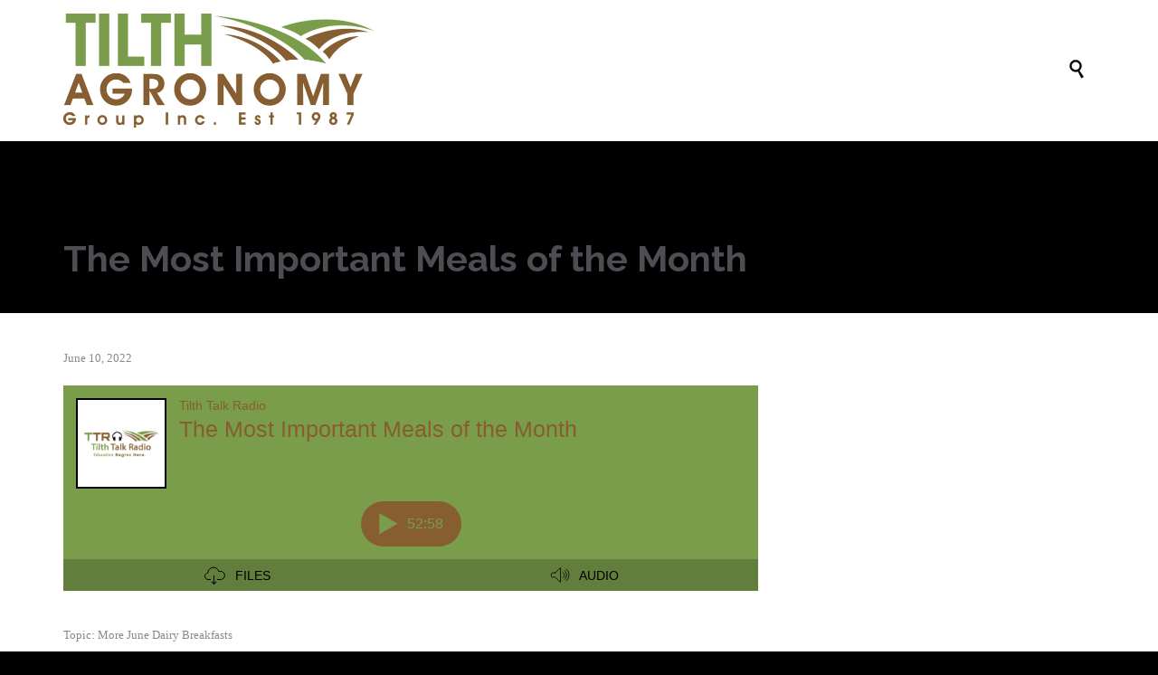

--- FILE ---
content_type: text/css
request_url: https://tilthag.com/wp-content/themes/church-event-child/style.css?ver=6.8.3
body_size: 24
content:
/*
Theme Name: Church & Event Child
Author: Vamtam
Author URI: http://vamtam.com
Template: church-event
*/



/*

put your child theme styles here


you don't need any @import rules

*/

header.main-header { padding: 15px 0; }

.copyrights .limit-wrapper .row h5 {display:none;}

.service-content.odd { background-color: #688E3B;
border-radius: 25px;
padding: 10px; }
.service-content.even { background-color: #734B26;
border-radius: 25px;
padding: 10px; }

--- FILE ---
content_type: text/plain
request_url: https://www.google-analytics.com/j/collect?v=1&_v=j102&a=1407784042&t=pageview&_s=1&dl=https%3A%2F%2Ftilthag.com%2Fttr%2Fthe-most-important-meals-of-the-month%2F&ul=en-us%40posix&dt=The%20Most%20Important%20Meals%20of%20the%20Month%20%E2%80%93%20Tilth%20Agronomy%20Group&sr=1280x720&vp=1280x720&_u=IGBAgEABAAAAACAAI~&jid=1832492885&gjid=1306441357&cid=1185736915.1769271700&tid=UA-47373003-1&_gid=550003170.1769271700&_slc=1&z=2128136077
body_size: -449
content:
2,cG-TKKPVBHV4N

--- FILE ---
content_type: text/javascript
request_url: https://tilthag.com/wp-content/plugins/vamtam-push-menu/js/dist/push-menu.js?ver=2.0.9
body_size: 4009
content:
/**
 * @see http://stackoverflow.com/a/21015636/635882
 */
(function($) {
	'use strict';

	if(Modernizr.touch) {
		var startTime = null,
			startTouch = null,
			isActive = false,
			scrolled = false;

		/* Constructor */
		window.WPVQuickTap = function(context) {
			var self = this;

			context.on("touchstart", function(evt) {
				startTime = evt.timeStamp;
				startTouch = evt.originalEvent.touches.item(0);
				isActive = true;
				scrolled = false;
			});

			context.on("touchend", function(evt) {
				// Get the distance between the initial touch and the point where the touch stopped.
				var duration = evt.timeStamp - startTime,
					movement = self.getMovement(startTouch, evt.originalEvent['changedTouches'].item(0)),
					isTap = !scrolled && movement < 5 && duration < 200;

				if (isTap) {
					$(evt.target).trigger('wpvQuickTap', evt);

					evt.preventDefault();
				}
			});

			context.on('scroll mousemove touchmove', function(evt) {
				if ((evt.type === "scroll" || evt.type === 'mousemove' || evt.type === 'touchmove') && isActive && !scrolled) {
					scrolled = true;
				}
			});
		};

		/* Calculate the movement during the touch event(s)*/
		WPVQuickTap.prototype.getMovement = function(s, e) {
			if (!s || !e) return 0;
			var dx = e.screenX - s.screenX,
				dy = e.screenY - s.screenY;
			return Math.sqrt((dx * dx) + (dy * dy));
		};
	}

})(jQuery);
/**
 * mlpushmenu.js v1.0.0
 * http://www.codrops.com
 *
 * Licensed under the MIT license.
 * http://www.opensource.org/licenses/mit-license.php
 *
 * Copyright 2013, Codrops
 * http://www.codrops.com
 */
( function( window, $, undefined ) {
	'use strict';

	if(!Modernizr.csstransforms3d && !Modernizr.csstransforms) return;

	// taken from https://github.com/inuyaksa/jquery.nicescroll/blob/master/jquery.nicescroll.js
	function hasParent( e, id ) {
		if (!e) return false;
		var el = e.target||e.srcElement||e||false;
		while (el && el.id !== id) {
			el = el.parentNode||false;
		}
		return (el!==false);
	}

	// returns the depth of the element "e" relative to element with id=id
	// for this calculation only parents with classname = waypoint are considered
	function getLevelDepth( e, id, waypoint, cnt ) {
		cnt = cnt || 0;
		if ( e.id.indexOf( id ) >= 0 ) return cnt;
		if( $(e).hasClass(waypoint) ) {
			++cnt;
		}
		return e.parentNode && getLevelDepth( e.parentNode, id, waypoint, cnt );
	}

	function mlPushMenu( el, trigger, options ) {
		/*jshint validthis:true */
		var self = this;
		this.el = el;
		this.$el = $( el );
		this.trigger = trigger;
		this.options = $.extend( this.defaults, options );
		if( Modernizr.csstransforms3d || Modernizr.csstransforms ) {
			this._init();
		}
	}

	function translate(X) {
		return Modernizr.csstransforms3d ? 'translate3d(' + X + ',0,0)' : 'translateX('+X+')';
	}

	mlPushMenu.prototype = {
		defaults : {
			// classname for the element (if any) that when clicked closes the current level
			backClass : 'mp-back',
			duration: .7
		},
		_init : function() {
			// if menu is open or not
			this.open = false;
			// level depth
			this.level = 0;
			// the moving wrapper
			this.wrapper = $( '#mp-pusher' );
			// the mp-level elements
			this.levels = Array.prototype.slice.call( this.el.querySelectorAll( 'div.mp-level' ) );
			this.$levels = $( this.levels );
			// save the depth of each of these mp-level elements
			var self = this;
			this.levels.forEach( function( el ) { el.setAttribute( 'data-level', getLevelDepth( el, self.el.id, 'mp-level' ) ); } );
			// the menu items
			this.menuItems = Array.prototype.slice.call( this.el.querySelectorAll( 'li' ) );
			// if type == "cover" these will serve as hooks to move back to the previous level
			this.levelBack = Array.prototype.slice.call( this.el.querySelectorAll( '.' + this.options.backClass ) );
			// event type (if mobile use touch events)
			this.eventtype = 'click';

			this._initInteractions();
		},
		_initEvents : function() {
			var self = this;

			// open (or close) the menu
			this.trigger.bind( 'touchstart.openpushmenu, click.openpushmenu', function( ev ) {
				ev.stopPropagation();
				ev.preventDefault();

				if( self.open ) {
					self._resetMenu();
				} else {
					self._openMenu();
					// the menu should close if clicking somewhere on the body (excluding clicks on the menu)
					$( window ).bind( 'touchstart.closepushmenu click.closepushmenu', function( ev ) {
						if( self.open && !hasParent( ev.target, self.el.id ) ) {
							ev.preventDefault();
							self._resetMenu();
							$( window ).unbind( 'touchstart.closepushmenu click.closepushmenu' );
						}
					} );
				}
			} );
		},
		_initInteractions: function() {
			var self = this;

			window.vamtampmgs = window.GreenSockGlobals = {};
			window._gsQueue = window._gsDefine = null;

			Modernizr.load( [ {    load: [
				window.WpvPushMenu.jspath + 'gsap/Draggable.min.js',
				window.WpvPushMenu.jspath + 'gsap/ThrowPropsPlugin.min.js',
				window.WpvPushMenu.jspath + 'gsap/TweenLite.min.js',
				window.WpvPushMenu.jspath + 'gsap/CSSPlugin.min.js',
			    ],
			    complete: function () {
					window.GreenSockGlobals = window._gsQueue = window._gsDefine = null;

			        scripts_loaded();
			    }
			} ] );

			var scripts_loaded = function() {
				var win = $( window );

				var first_time = true;
				var logo_wrapper = $( 'header.main-header .logo-wrapper' );

				self.$el.css( {
					height: 'auto',
					bottom: 0
				} );

				var resize_callback = function() {
					if ( win.width() > window.WpvPushMenu.limit ) {
						self._resetMenu( true );
					}
				};

				var reposition_trigger = function() {
					if ( self.trigger.is( ':visible' ) && ! self.open ) {
						var wrapper_offset = self.wrapper.offset().top;

						self.$el.css( 'top', wrapper_offset );

						self.trigger.css( {
							top: logo_wrapper.offset().top + logo_wrapper.outerHeight() / 2 - wrapper_offset,
							left: '100%'
						} );

						if ( first_time ) {
							first_time = false;
							self.trigger.appendTo( self.$el )
							vamtampmgs.TweenLite.to( self.trigger, .5, { autoAlpha: 1, ease: vamtampmgs.Power4.easeOut } );
						}
					}
				}

				win.bind( 'resize touchmove', _.debounce( resize_callback, 100 ) );
				win.resize( _.debounce( reposition_trigger, 1000 ) );
				resize_callback();
				reposition_trigger();

				self._initEvents();

				self.draggable = vamtampmgs.Draggable.create( self.$el.find( '> ul > li > .mp-level' ), {
					type: "scrollTop",
					edgeResistance: 0.7,
					throwProps: true,
					dragClickables: true,
					onClick: function( e ) {
						var el = $( e.target );

						// back button
						if ( el.hasClass( 'mp-back' ) ) {
							e.preventDefault();
							e.stopPropagation();

							self.level = $(el).closest('.mp-level').data('level') - 1;
							if(self.level === 0) {
								self._resetMenu();
							} else {
								self._closeMenu();
							}

							return;
						}

						// regular menu items
						var next_level = el.find( '+ .mp-level' );
						if( next_level.length ) {
							e.preventDefault();
							e.stopPropagation();
							el.closest('.mp-level').addClass('mp-level-overlay');
							self._openMenu( next_level );
						} else {
							var href = el.attr( 'href' );

							if ( href ) {
								try {
									var target = String( el.attr( 'target' ) || 'self' ).replace( /^_/, '' );
									if ( target === 'blank' || target === 'new' ) {
										window.open( href );
									} else {
										window[target].location = href;
									}
								} catch (ex) {
									console.log( e );
								}
								self._resetMenu();
							}
						}
					}
				} );

				self.$el.find( '> ul > li > .mp-level' ).css( 'overflow-y', 'hidden' );
			};
		},
		_openMenu : function( subLevel ) {
			// increment level depth
			++this.level;

			document.getElementsByTagName("html")[0].style.overflow = 'hidden';

			if ( 'draggable' in this ) {
				this.draggable[0].scrollProxy.scrollTop( 0 );
			}

			// move the main wrapper
			var levelFactor = ( this.level - 1 ) * this.options.levelSpacing,
				translateVal = this.el.offsetWidth;


			// add class mp-pushed to main wrapper if opening the first time
			if( this.level === 1 ) {
				this.wrapper.addClass('mp-pushed');
				vamtampmgs.TweenLite.to( this.$el, this.options.duration, { x: 270, ease: vamtampmgs.Power3.easeOut } );
				this.open = true;
			} else if ( subLevel ) {
				// check that the number of show/hides corresponds with the one in _closeMenu
				subLevel.closest( 'li' ).siblings().hide();
				subLevel.prev().hide();
				this.$levels.not( subLevel ).find( '> .mp-level-header, > div > .mp-level-header' ).hide();
				subLevel.find( '> .mp-level-header, > div > .mp-level-header' ).show();
			}

			// add class mp-level-open to the opening level element
			$(subLevel || this.levels[0]).addClass('mp-level-open');
		},
		// close the menu
		_resetMenu : function(avoidresize) {
			// remove class mp-pushed from main wrapper
			this.wrapper.removeClass('mp-pushed');
			vamtampmgs.TweenLite.to( this.$el, this.options.duration, { x: 0, ease: vamtampmgs.Power2.easeOut } );
			document.getElementsByTagName("html")[0].style.overflow = '';
			this.open = false;

			// _closeMenu always closes the currently active level
			// we must run it multiple times to account for nested submenus
			// stop when the root level becomes active
			while ( this.level-- >= 0 ) {
				this._closeMenu();
			}

			this.level = 0;

			if(!avoidresize) {
				$(window).resize();

				setTimeout(function() {
					$(window).resize();
				}, 500);
			}
		},
		// removes classes mp-level-open from closing levels
		_closeMenu : function() {
			var self = this;

			this.$levels.each( function( i, level ) {
				level = $( level );

				if( level.data('level') > self.level ) {
					// deeper than target level -  hide level and show level trigger

					level.removeClass('mp-level-open mp-level-overlay');
					level.prev().show();
				} else if( Number( level.data('level') ) === self.level ) {
					// at target level - show level and level header
					//
					level.removeClass('mp-level-overlay');

					// check that the number of show/hides corresponds with the one in _closeMenu
					self.$levels.not( level ).not( '[data-level="' + self.level + '"]' ).find( '> .mp-level-header, > div > .mp-level-header' ).hide();
					level.find( '> .mp-level-header, > div > .mp-level-header' ).show();
					level.find( 'li, li > a' ).show();
				}
			} );
		}
	};

	// add to global namespace
	window.MlPushMenu = mlPushMenu;

} )( window, jQuery );
(function($, undefined) {
	"use strict";

	if(!Modernizr.csstransforms3d && !Modernizr.csstransforms) return;

	var PM = {
		Models: {},
		Collections: {},
		Views: {}
	};

PM.Models.Root = Backbone.Model.extend({
	defaults: {
		title: '',
		description: '',
		type: 'root',
		children: []
	},
	initialize: function() {
		this.children = new PM.Collections.Item();
	}
});

PM.Models.Item = Backbone.Model.extend({
	defaults: {
		url: '',
		title: '',
		attr_title: '',
		description: '',
		classes: [],
		type: 'root',
		children: []
	}
});
PM.Collections.Item =  Backbone.Collection.extend({
	model: PM.Models.Item
});

PM.Collections.Root =  Backbone.Collection.extend({
	model: PM.Models.Root
});
PM.Views.Root = Backbone.View.extend({
	el: $('.main-container'),
	initialize: function() {
		this.template = $('#wpvpm-menu-root').html();
		_.bindAll(this, 'render');
		this.listenTo( this.model, 'change', this.render );
		this.render();
	},
	render: function() {
		var content = new PM.Views.Item({
			model: new PM.Models.Item(this.model.toJSON())
		}).render();

		var scroller = $('<div></div>').addClass('mp-scroller').attr('id', 'mp-scroller'),
			pusher = $('<div></div>').addClass('mp-pusher').attr('id', 'mp-pusher');

		$(this.el)
		.wrap(pusher)
		.before( _.template(this.template)({
			content: content
		}) );

		$(this.el).wrap(scroller);
	}
});

PM.Views.Item = Backbone.View.extend({
	initialize: function() {
		this.template = $('#wpvpm-menu-item').html();
		_.bindAll(this, 'render');
	},
	render: function() {
		var content = '';

		_(this.model.get('children')).each(function(child) {
			var child_view = new PM.Views.Item({
				model: new PM.Models.Item(child)
			});

			content += child_view.render();
		});

		return _.template(this.template)(
			_.extend(this.model.toJSON(), {
				content: content
			})
		);
	}
});

$(function() {
	if('WpvPushMenu' in window && WpvPushMenu.items) {
		new PM.Views.Root({
			model: new PM.Models.Root(WpvPushMenu.items)
		});

		var trigger = $( '#mp-menu-trigger' );

		if(trigger) {
			new MlPushMenu( document.getElementById( 'mp-menu' ), trigger, {} );

			if('WPVQuickTap' in window) {
				// new WPVQuickTap( $('#mp-menu .mp-back, #mp-menu .has-children, #mp-menu-trigger') );
			}
		}
	}
});

})(jQuery);